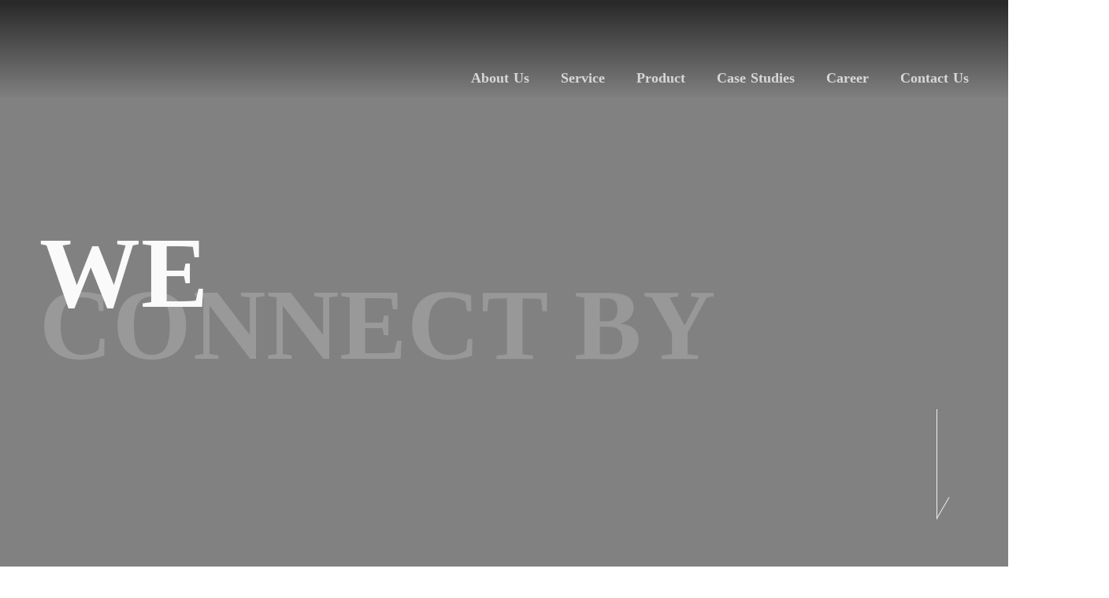

--- FILE ---
content_type: text/html;charset=utf-8
request_url: https://pikabon.com/content/%E5%A4%A7%E9%98%AA%E5%BE%A1%E5%A0%82%E7%AD%8B%E3%82%A4%E3%83%AB%E3%83%9F%E3%83%8D%E3%83%BC%E3%82%B7%E3%83%A7%E3%83%B3%E7%82%B9%E7%81%AF%E5%BC%8F
body_size: 43207
content:
<!DOCTYPE html>
<html lang="ja">
<head><meta charset="utf-8">
<meta name="viewport" content="width=device-width, initial-scale=1">
<title>HOME | PIKABON</title>
<link rel="preconnect" href="https://fonts.gstatic.com" crossorigin>
<meta name="generator" content="Studio.Design">
<meta name="robots" content="all">
<meta property="og:site_name" content="PIKABON / WE CONNECT BY LIGHT">
<meta property="og:title" content="HOME | PIKABON">
<meta property="og:image" content="https://storage.googleapis.com/production-os-assets/assets/818ea1ce-677f-4712-a5bc-db8d9241108e">
<meta property="og:description" content="PIKABONはこれからもクリエイティブな技術と情熱を基に、 お客様の特別な瞬間を一層輝かせるよう最善を尽くします。">
<meta property="og:type" content="website">
<meta name="description" content="PIKABONはこれからもクリエイティブな技術と情熱を基に、 お客様の特別な瞬間を一層輝かせるよう最善を尽くします。">
<meta property="twitter:card" content="summary_large_image">
<meta property="twitter:image" content="https://storage.googleapis.com/production-os-assets/assets/818ea1ce-677f-4712-a5bc-db8d9241108e">
<meta name="apple-mobile-web-app-title" content="HOME | PIKABON">
<meta name="format-detection" content="telephone=no,email=no,address=no">
<meta name="chrome" content="nointentdetection">
<meta property="og:url" content="/content/%E5%A4%A7%E9%98%AA%E5%BE%A1%E5%A0%82%E7%AD%8B%E3%82%A4%E3%83%AB%E3%83%9F%E3%83%8D%E3%83%BC%E3%82%B7%E3%83%A7%E3%83%B3%E7%82%B9%E7%81%AF%E5%BC%8F">
<link rel="icon" type="image/png" href="https://storage.googleapis.com/production-os-assets/assets/2a1dd67f-482c-43ea-bac2-1a80ecb2d624" data-hid="2c9d455">
<link rel="apple-touch-icon" type="image/png" href="https://storage.googleapis.com/production-os-assets/assets/2a1dd67f-482c-43ea-bac2-1a80ecb2d624" data-hid="74ef90c"><link rel="modulepreload" as="script" crossorigin href="/_nuxt/entry.98227f41.js"><link rel="preload" as="style" href="/_nuxt/entry.be326413.css"><link rel="prefetch" as="image" type="image/svg+xml" href="/_nuxt/close_circle.c7480f3c.svg"><link rel="prefetch" as="image" type="image/svg+xml" href="/_nuxt/round_check.0ebac23f.svg"><link rel="prefetch" as="script" crossorigin href="/_nuxt/LottieRenderer.ac4e2a82.js"><link rel="prefetch" as="script" crossorigin href="/_nuxt/error-404.115a548b.js"><link rel="prefetch" as="script" crossorigin href="/_nuxt/error-500.4f91b1bb.js"><link rel="stylesheet" href="/_nuxt/entry.be326413.css"><style>.page-enter-active{transition:.6s cubic-bezier(.4,.4,0,1)}.page-leave-active{transition:.3s cubic-bezier(.4,.4,0,1)}.page-enter-from,.page-leave-to{opacity:0}</style><style>:root{--rebranding-loading-bg:#e5e5e5;--rebranding-loading-bar:#222}</style><style>.app[data-v-d12de11f]{align-items:center;flex-direction:column;height:100%;justify-content:center;width:100%}.title[data-v-d12de11f]{font-size:34px;font-weight:300;letter-spacing:2.45px;line-height:30px;margin:30px}</style><style>/*! * Font Awesome Free 6.4.2 by @fontawesome - https://fontawesome.com * License - https://fontawesome.com/license/free (Icons: CC BY 4.0, Fonts: SIL OFL 1.1, Code: MIT License) * Copyright 2023 Fonticons, Inc. */.fa-brands,.fa-solid{-moz-osx-font-smoothing:grayscale;-webkit-font-smoothing:antialiased;--fa-display:inline-flex;align-items:center;display:var(--fa-display,inline-block);font-style:normal;font-variant:normal;justify-content:center;line-height:1;text-rendering:auto}.fa-solid{font-family:Font Awesome\ 6 Free;font-weight:900}.fa-brands{font-family:Font Awesome\ 6 Brands;font-weight:400}:host,:root{--fa-style-family-classic:"Font Awesome 6 Free";--fa-font-solid:normal 900 1em/1 "Font Awesome 6 Free";--fa-style-family-brands:"Font Awesome 6 Brands";--fa-font-brands:normal 400 1em/1 "Font Awesome 6 Brands"}@font-face{font-display:block;font-family:Font Awesome\ 6 Free;font-style:normal;font-weight:900;src:url(https://storage.googleapis.com/production-os-assets/assets/fontawesome/1629704621943/6.4.2/webfonts/fa-solid-900.woff2) format("woff2"),url(https://storage.googleapis.com/production-os-assets/assets/fontawesome/1629704621943/6.4.2/webfonts/fa-solid-900.ttf) format("truetype")}@font-face{font-display:block;font-family:Font Awesome\ 6 Brands;font-style:normal;font-weight:400;src:url(https://storage.googleapis.com/production-os-assets/assets/fontawesome/1629704621943/6.4.2/webfonts/fa-brands-400.woff2) format("woff2"),url(https://storage.googleapis.com/production-os-assets/assets/fontawesome/1629704621943/6.4.2/webfonts/fa-brands-400.ttf) format("truetype")}</style><style>.spinner[data-v-36413753]{animation:loading-spin-36413753 1s linear infinite;height:16px;pointer-events:none;width:16px}.spinner[data-v-36413753]:before{border-bottom:2px solid transparent;border-right:2px solid transparent;border-color:transparent currentcolor currentcolor transparent;border-style:solid;border-width:2px;opacity:.2}.spinner[data-v-36413753]:after,.spinner[data-v-36413753]:before{border-radius:50%;box-sizing:border-box;content:"";height:100%;position:absolute;width:100%}.spinner[data-v-36413753]:after{border-left:2px solid transparent;border-top:2px solid transparent;border-color:currentcolor transparent transparent currentcolor;border-style:solid;border-width:2px;opacity:1}@keyframes loading-spin-36413753{0%{transform:rotate(0deg)}to{transform:rotate(1turn)}}</style><style>.design-canvas__modal{height:100%;pointer-events:none;position:fixed;transition:none;width:100%;z-index:2}.design-canvas__modal:focus{outline:none}.design-canvas__modal.v-enter-active .studio-canvas,.design-canvas__modal.v-leave-active,.design-canvas__modal.v-leave-active .studio-canvas{transition:.4s cubic-bezier(.4,.4,0,1)}.design-canvas__modal.v-enter-active .studio-canvas *,.design-canvas__modal.v-leave-active .studio-canvas *{transition:none!important}.design-canvas__modal.isNone{transition:none}.design-canvas__modal .design-canvas__modal__base{height:100%;left:0;pointer-events:auto;position:fixed;top:0;transition:.4s cubic-bezier(.4,.4,0,1);width:100%;z-index:-1}.design-canvas__modal .studio-canvas{height:100%;pointer-events:none}.design-canvas__modal .studio-canvas>*{background:none!important;pointer-events:none}</style><style>.LoadMoreAnnouncer[data-v-4f7a7294]{height:1px;margin:-1px;overflow:hidden;padding:0;position:absolute;width:1px;clip:rect(0,0,0,0);border-width:0;white-space:nowrap}</style><style>.TitleAnnouncer[data-v-692a2727]{height:1px;margin:-1px;overflow:hidden;padding:0;position:absolute;width:1px;clip:rect(0,0,0,0);border-width:0;white-space:nowrap}</style><style>.publish-studio-style[data-v-4493fe55]{transition:.4s cubic-bezier(.4,.4,0,1)}</style><style>.product-font-style[data-v-51f515bd]{transition:.4s cubic-bezier(.4,.4,0,1)}</style><style>@font-face{font-family:grandam;font-style:normal;font-weight:400;src:url(https://storage.googleapis.com/studio-front/fonts/grandam.ttf) format("truetype")}@font-face{font-family:Material Icons;font-style:normal;font-weight:400;src:url(https://storage.googleapis.com/production-os-assets/assets/material-icons/1629704621943/MaterialIcons-Regular.eot);src:local("Material Icons"),local("MaterialIcons-Regular"),url(https://storage.googleapis.com/production-os-assets/assets/material-icons/1629704621943/MaterialIcons-Regular.woff2) format("woff2"),url(https://storage.googleapis.com/production-os-assets/assets/material-icons/1629704621943/MaterialIcons-Regular.woff) format("woff"),url(https://storage.googleapis.com/production-os-assets/assets/material-icons/1629704621943/MaterialIcons-Regular.ttf) format("truetype")}.StudioCanvas{display:flex;height:auto;min-height:100dvh}.StudioCanvas>.sd{min-height:100dvh;overflow:clip}a,abbr,address,article,aside,audio,b,blockquote,body,button,canvas,caption,cite,code,dd,del,details,dfn,div,dl,dt,em,fieldset,figcaption,figure,footer,form,h1,h2,h3,h4,h5,h6,header,hgroup,html,i,iframe,img,input,ins,kbd,label,legend,li,main,mark,menu,nav,object,ol,p,pre,q,samp,section,select,small,span,strong,sub,summary,sup,table,tbody,td,textarea,tfoot,th,thead,time,tr,ul,var,video{border:0;font-family:sans-serif;line-height:1;list-style:none;margin:0;padding:0;text-decoration:none;-webkit-font-smoothing:antialiased;-webkit-backface-visibility:hidden;box-sizing:border-box;color:#333;transition:.3s cubic-bezier(.4,.4,0,1);word-spacing:1px}a:focus:not(:focus-visible),button:focus:not(:focus-visible),summary:focus:not(:focus-visible){outline:none}nav ul{list-style:none}blockquote,q{quotes:none}blockquote:after,blockquote:before,q:after,q:before{content:none}a,button{background:transparent;font-size:100%;margin:0;padding:0;vertical-align:baseline}ins{text-decoration:none}ins,mark{background-color:#ff9;color:#000}mark{font-style:italic;font-weight:700}del{text-decoration:line-through}abbr[title],dfn[title]{border-bottom:1px dotted;cursor:help}table{border-collapse:collapse;border-spacing:0}hr{border:0;border-top:1px solid #ccc;display:block;height:1px;margin:1em 0;padding:0}input,select{vertical-align:middle}textarea{resize:none}.clearfix:after{clear:both;content:"";display:block}[slot=after] button{overflow-anchor:none}</style><style>.sd{flex-wrap:nowrap;max-width:100%;pointer-events:all;z-index:0;-webkit-overflow-scrolling:touch;align-content:center;align-items:center;display:flex;flex:none;flex-direction:column;position:relative}.sd::-webkit-scrollbar{display:none}.sd,.sd.richText *{transition-property:all,--g-angle,--g-color-0,--g-position-0,--g-color-1,--g-position-1,--g-color-2,--g-position-2,--g-color-3,--g-position-3,--g-color-4,--g-position-4,--g-color-5,--g-position-5,--g-color-6,--g-position-6,--g-color-7,--g-position-7,--g-color-8,--g-position-8,--g-color-9,--g-position-9,--g-color-10,--g-position-10,--g-color-11,--g-position-11}input.sd,textarea.sd{align-content:normal}.sd[tabindex]:focus{outline:none}.sd[tabindex]:focus-visible{outline:1px solid;outline-color:Highlight;outline-color:-webkit-focus-ring-color}input[type=email],input[type=tel],input[type=text],select,textarea{-webkit-appearance:none}select{cursor:pointer}.frame{display:block;overflow:hidden}.frame>iframe{height:100%;width:100%}.frame .formrun-embed>iframe:not(:first-child){display:none!important}.image{position:relative}.image:before{background-position:50%;background-size:cover;border-radius:inherit;content:"";height:100%;left:0;pointer-events:none;position:absolute;top:0;transition:inherit;width:100%;z-index:-2}.sd.file{cursor:pointer;flex-direction:row;outline:2px solid transparent;outline-offset:-1px;overflow-wrap:anywhere;word-break:break-word}.sd.file:focus-within{outline-color:Highlight;outline-color:-webkit-focus-ring-color}.file>input[type=file]{opacity:0;pointer-events:none;position:absolute}.sd.text,.sd:where(.icon){align-content:center;align-items:center;display:flex;flex-direction:row;justify-content:center;overflow:visible;overflow-wrap:anywhere;word-break:break-word}.sd:where(.icon.fa){display:inline-flex}.material-icons{align-items:center;display:inline-flex;font-family:Material Icons;font-size:24px;font-style:normal;font-weight:400;justify-content:center;letter-spacing:normal;line-height:1;text-transform:none;white-space:nowrap;word-wrap:normal;direction:ltr;text-rendering:optimizeLegibility;-webkit-font-smoothing:antialiased}.sd:where(.icon.material-symbols){align-items:center;display:flex;font-style:normal;font-variation-settings:"FILL" var(--symbol-fill,0),"wght" var(--symbol-weight,400);justify-content:center;min-height:1em;min-width:1em}.sd.material-symbols-outlined{font-family:Material Symbols Outlined}.sd.material-symbols-rounded{font-family:Material Symbols Rounded}.sd.material-symbols-sharp{font-family:Material Symbols Sharp}.sd.material-symbols-weight-100{--symbol-weight:100}.sd.material-symbols-weight-200{--symbol-weight:200}.sd.material-symbols-weight-300{--symbol-weight:300}.sd.material-symbols-weight-400{--symbol-weight:400}.sd.material-symbols-weight-500{--symbol-weight:500}.sd.material-symbols-weight-600{--symbol-weight:600}.sd.material-symbols-weight-700{--symbol-weight:700}.sd.material-symbols-fill{--symbol-fill:1}a,a.icon,a.text{-webkit-tap-highlight-color:rgba(0,0,0,.15)}.fixed{z-index:2}.sticky{z-index:1}.button{transition:.4s cubic-bezier(.4,.4,0,1)}.button,.link{cursor:pointer}.submitLoading{opacity:.5!important;pointer-events:none!important}.richText{display:block;word-break:break-word}.richText [data-thread],.richText a,.richText blockquote,.richText em,.richText h1,.richText h2,.richText h3,.richText h4,.richText li,.richText ol,.richText p,.richText p>code,.richText pre,.richText pre>code,.richText s,.richText strong,.richText table tbody,.richText table tbody tr,.richText table tbody tr>td,.richText table tbody tr>th,.richText u,.richText ul{backface-visibility:visible;color:inherit;font-family:inherit;font-size:inherit;font-style:inherit;font-weight:inherit;letter-spacing:inherit;line-height:inherit;text-align:inherit}.richText p{display:block;margin:10px 0}.richText>p{min-height:1em}.richText img,.richText video{height:auto;max-width:100%;vertical-align:bottom}.richText h1{display:block;font-size:3em;font-weight:700;margin:20px 0}.richText h2{font-size:2em}.richText h2,.richText h3{display:block;font-weight:700;margin:10px 0}.richText h3{font-size:1em}.richText h4,.richText h5{font-weight:600}.richText h4,.richText h5,.richText h6{display:block;font-size:1em;margin:10px 0}.richText h6{font-weight:500}.richText [data-type=table]{overflow-x:auto}.richText [data-type=table] p{white-space:pre-line;word-break:break-all}.richText table{border:1px solid #f2f2f2;border-collapse:collapse;border-spacing:unset;color:#1a1a1a;font-size:14px;line-height:1.4;margin:10px 0;table-layout:auto}.richText table tr th{background:hsla(0,0%,96%,.5)}.richText table tr td,.richText table tr th{border:1px solid #f2f2f2;max-width:240px;min-width:100px;padding:12px}.richText table tr td p,.richText table tr th p{margin:0}.richText blockquote{border-left:3px solid rgba(0,0,0,.15);font-style:italic;margin:10px 0;padding:10px 15px}.richText [data-type=embed_code]{margin:20px 0;position:relative}.richText [data-type=embed_code]>.height-adjuster>.wrapper{position:relative}.richText [data-type=embed_code]>.height-adjuster>.wrapper[style*=padding-top] iframe{height:100%;left:0;position:absolute;top:0;width:100%}.richText [data-type=embed_code][data-embed-sandbox=true]{display:block;overflow:hidden}.richText [data-type=embed_code][data-embed-code-type=instagram]>.height-adjuster>.wrapper[style*=padding-top]{padding-top:100%}.richText [data-type=embed_code][data-embed-code-type=instagram]>.height-adjuster>.wrapper[style*=padding-top] blockquote{height:100%;left:0;overflow:hidden;position:absolute;top:0;width:100%}.richText [data-type=embed_code][data-embed-code-type=codepen]>.height-adjuster>.wrapper{padding-top:50%}.richText [data-type=embed_code][data-embed-code-type=codepen]>.height-adjuster>.wrapper iframe{height:100%;left:0;position:absolute;top:0;width:100%}.richText [data-type=embed_code][data-embed-code-type=slideshare]>.height-adjuster>.wrapper{padding-top:56.25%}.richText [data-type=embed_code][data-embed-code-type=slideshare]>.height-adjuster>.wrapper iframe{height:100%;left:0;position:absolute;top:0;width:100%}.richText [data-type=embed_code][data-embed-code-type=speakerdeck]>.height-adjuster>.wrapper{padding-top:56.25%}.richText [data-type=embed_code][data-embed-code-type=speakerdeck]>.height-adjuster>.wrapper iframe{height:100%;left:0;position:absolute;top:0;width:100%}.richText [data-type=embed_code][data-embed-code-type=snapwidget]>.height-adjuster>.wrapper{padding-top:30%}.richText [data-type=embed_code][data-embed-code-type=snapwidget]>.height-adjuster>.wrapper iframe{height:100%;left:0;position:absolute;top:0;width:100%}.richText [data-type=embed_code][data-embed-code-type=firework]>.height-adjuster>.wrapper fw-embed-feed{-webkit-user-select:none;-moz-user-select:none;user-select:none}.richText [data-type=embed_code_empty]{display:none}.richText ul{margin:0 0 0 20px}.richText ul li{list-style:disc;margin:10px 0}.richText ul li p{margin:0}.richText ol{margin:0 0 0 20px}.richText ol li{list-style:decimal;margin:10px 0}.richText ol li p{margin:0}.richText hr{border-top:1px solid #ccc;margin:10px 0}.richText p>code{background:#eee;border:1px solid rgba(0,0,0,.1);border-radius:6px;display:inline;margin:2px;padding:0 5px}.richText pre{background:#eee;border-radius:6px;font-family:Menlo,Monaco,Courier New,monospace;margin:20px 0;padding:25px 35px;white-space:pre-wrap}.richText pre code{border:none;padding:0}.richText strong{color:inherit;display:inline;font-family:inherit;font-weight:900}.richText em{font-style:italic}.richText a,.richText u{text-decoration:underline}.richText a{color:#007cff;display:inline}.richText s{text-decoration:line-through}.richText [data-type=table_of_contents]{background-color:#f5f5f5;border-radius:2px;color:#616161;font-size:16px;list-style:none;margin:0;padding:24px 24px 8px;text-decoration:underline}.richText [data-type=table_of_contents] .toc_list{margin:0}.richText [data-type=table_of_contents] .toc_item{color:currentColor;font-size:inherit!important;font-weight:inherit;list-style:none}.richText [data-type=table_of_contents] .toc_item>a{border:none;color:currentColor;font-size:inherit!important;font-weight:inherit;text-decoration:none}.richText [data-type=table_of_contents] .toc_item>a:hover{opacity:.7}.richText [data-type=table_of_contents] .toc_item--1{margin:0 0 16px}.richText [data-type=table_of_contents] .toc_item--2{margin:0 0 16px;padding-left:2rem}.richText [data-type=table_of_contents] .toc_item--3{margin:0 0 16px;padding-left:4rem}.sd.section{align-content:center!important;align-items:center!important;flex-direction:column!important;flex-wrap:nowrap!important;height:auto!important;max-width:100%!important;padding:0!important;width:100%!important}.sd.section-inner{position:static!important}@property --g-angle{syntax:"<angle>";inherits:false;initial-value:180deg}@property --g-color-0{syntax:"<color>";inherits:false;initial-value:transparent}@property --g-position-0{syntax:"<percentage>";inherits:false;initial-value:.01%}@property --g-color-1{syntax:"<color>";inherits:false;initial-value:transparent}@property --g-position-1{syntax:"<percentage>";inherits:false;initial-value:100%}@property --g-color-2{syntax:"<color>";inherits:false;initial-value:transparent}@property --g-position-2{syntax:"<percentage>";inherits:false;initial-value:100%}@property --g-color-3{syntax:"<color>";inherits:false;initial-value:transparent}@property --g-position-3{syntax:"<percentage>";inherits:false;initial-value:100%}@property --g-color-4{syntax:"<color>";inherits:false;initial-value:transparent}@property --g-position-4{syntax:"<percentage>";inherits:false;initial-value:100%}@property --g-color-5{syntax:"<color>";inherits:false;initial-value:transparent}@property --g-position-5{syntax:"<percentage>";inherits:false;initial-value:100%}@property --g-color-6{syntax:"<color>";inherits:false;initial-value:transparent}@property --g-position-6{syntax:"<percentage>";inherits:false;initial-value:100%}@property --g-color-7{syntax:"<color>";inherits:false;initial-value:transparent}@property --g-position-7{syntax:"<percentage>";inherits:false;initial-value:100%}@property --g-color-8{syntax:"<color>";inherits:false;initial-value:transparent}@property --g-position-8{syntax:"<percentage>";inherits:false;initial-value:100%}@property --g-color-9{syntax:"<color>";inherits:false;initial-value:transparent}@property --g-position-9{syntax:"<percentage>";inherits:false;initial-value:100%}@property --g-color-10{syntax:"<color>";inherits:false;initial-value:transparent}@property --g-position-10{syntax:"<percentage>";inherits:false;initial-value:100%}@property --g-color-11{syntax:"<color>";inherits:false;initial-value:transparent}@property --g-position-11{syntax:"<percentage>";inherits:false;initial-value:100%}</style><style>.snackbar[data-v-3129703d]{align-items:center;background:#fff;border:1px solid #ededed;border-radius:6px;box-shadow:0 16px 48px -8px rgba(0,0,0,.08),0 10px 25px -5px rgba(0,0,0,.11);display:flex;flex-direction:row;gap:8px;justify-content:space-between;left:50%;max-width:90vw;padding:16px 20px;position:fixed;top:32px;transform:translateX(-50%);-webkit-user-select:none;-moz-user-select:none;user-select:none;width:480px;z-index:9999}.snackbar.v-enter-active[data-v-3129703d],.snackbar.v-leave-active[data-v-3129703d]{transition:.4s cubic-bezier(.4,.4,0,1)}.snackbar.v-enter-from[data-v-3129703d],.snackbar.v-leave-to[data-v-3129703d]{opacity:0;transform:translate(-50%,-10px)}.snackbar .convey[data-v-3129703d]{align-items:center;display:flex;flex-direction:row;gap:8px;padding:0}.snackbar .convey .icon[data-v-3129703d]{background-position:50%;background-repeat:no-repeat;flex-shrink:0;height:24px;width:24px}.snackbar .convey .message[data-v-3129703d]{font-size:14px;font-style:normal;font-weight:400;line-height:20px;white-space:pre-line}.snackbar .convey.error .icon[data-v-3129703d]{background-image:url(/_nuxt/close_circle.c7480f3c.svg)}.snackbar .convey.error .message[data-v-3129703d]{color:#f84f65}.snackbar .convey.success .icon[data-v-3129703d]{background-image:url(/_nuxt/round_check.0ebac23f.svg)}.snackbar .convey.success .message[data-v-3129703d]{color:#111}.snackbar .button[data-v-3129703d]{align-items:center;border-radius:40px;color:#4b9cfb;display:flex;flex-shrink:0;font-family:Inter;font-size:12px;font-style:normal;font-weight:700;justify-content:center;line-height:16px;padding:4px 8px}.snackbar .button[data-v-3129703d]:hover{background:#f5f5f5}</style><style>a[data-v-160f89c6]{align-items:center;border-radius:4px;bottom:20px;height:20px;justify-content:center;left:20px;perspective:300px;position:fixed;transition:0s linear;width:84px;z-index:2000}@media (hover:hover){a[data-v-160f89c6]{transition:.4s cubic-bezier(.4,.4,0,1);will-change:width,height}a[data-v-160f89c6]:hover{height:32px;width:200px}}[data-v-160f89c6] .custom-fill path{fill:var(--234b47e2)}.fade-enter-active[data-v-160f89c6],.fade-leave-active[data-v-160f89c6]{position:absolute;transform:translateZ(0);transition:opacity .3s cubic-bezier(.4,.4,0,1);will-change:opacity,transform}.fade-enter-from[data-v-160f89c6],.fade-leave-to[data-v-160f89c6]{opacity:0}</style></head>
<body ><div id="__nuxt"><div><span></span><span></span><!----></div></div><script type="application/json" id="__NUXT_DATA__" data-ssr="true">[["Reactive",1],{"data":2,"state":4,"_errors":5,"serverRendered":6,"path":7,"pinia":8},{"dynamicDatacontent/大阪御堂筋イルミネーション点灯式":3},null,{},{"dynamicDatacontent/大阪御堂筋イルミネーション点灯式":3},true,"/content/%E5%A4%A7%E9%98%AA%E5%BE%A1%E5%A0%82%E7%AD%8B%E3%82%A4%E3%83%AB%E3%83%9F%E3%83%8D%E3%83%BC%E3%82%B7%E3%83%A7%E3%83%B3%E7%82%B9%E7%81%AF%E5%BC%8F",{"cmsContentStore":9,"indexStore":12,"projectStore":15,"productStore":29,"pageHeadStore":337},{"listContentsMap":10,"contentMap":11},["Map"],["Map"],{"routeType":13,"host":14},"publish","pikabon.com",{"project":16},{"id":17,"name":18,"type":19,"customDomain":20,"iconImage":20,"coverImage":21,"displayBadge":22,"integrations":23,"snapshot_path":27,"snapshot_id":28,"recaptchaSiteKey":-1},"4yqBvGnPqj","PIKABON","web","","https://storage.googleapis.com/production-os-assets/assets/1decca70-84d7-46d8-b865-25ba086fc1bb",false,[24],{"integration_name":25,"code":26},"custom-code","true","https://storage.googleapis.com/studio-publish/projects/4yqBvGnPqj/QOVByr8ROD/","QOVByr8ROD",{"product":30,"isLoaded":6,"selectedModalIds":334,"redirectPage":3,"isInitializedRSS":22,"pageViewMap":335,"symbolViewMap":336},{"breakPoints":31,"colors":44,"fonts":45,"head":101,"info":114,"pages":121,"resources":257,"symbols":261,"style":285,"styleVars":287,"enablePassword":22,"classes":298,"publishedUid":333},[32,35,38,41],{"maxWidth":33,"name":34},540,"mobile",{"maxWidth":36,"name":37},840,"tablet",{"maxWidth":39,"name":40},1280,"small",{"maxWidth":42,"name":43},320,"mini",[],[46,63,76,82,89,97],{"displayName":47,"family":47,"subsets":48,"variants":51,"vendor":62},"Lato",[49,50],"latin","latin-ext",[52,53,54,55,56,57,58,59,60,61],"100","100italic","300","300italic","regular","italic","700","700italic","900","900italic","google",{"family":64,"subsets":65,"variants":73,"vendor":62},"M PLUS Rounded 1c",[66,67,68,69,70,71,49,50,72],"cyrillic","cyrillic-ext","greek","greek-ext","hebrew","japanese","vietnamese",[52,54,56,74,58,75,60],"500","800",{"family":77,"subsets":78,"variants":79,"vendor":62},"M PLUS 1",[71,49,50,72],[52,80,54,56,74,81,58,75,60],"200","600",{"family":83,"subsets":84,"variants":85,"vendor":88},"UD Kakugo Large",[71],[86,52,80,54,87,74,81,58,75,60],"50","400","fontplus",{"family":90,"subsets":91,"variants":92,"vendor":62},"Montserrat",[66,67,49,50,72],[52,80,54,56,74,81,58,75,60,53,93,55,57,94,95,59,96,61],"200italic","500italic","600italic","800italic",{"family":98,"subsets":99,"variants":100,"vendor":62},"Noto Sans JP",[66,71,49,50,72],[52,80,54,56,74,81,58,75,60],{"customCode":102,"favicon":108,"lang":109,"meta":110,"title":113},{"bodyEnd":103},[104],{"memo":105,"src":106,"uuid":107},"数字","\u003C!-- jQuery 라이브러리 추가 (없다면 반드시 포함) -->\n\u003Cscript src=\"https://code.jquery.com/jquery-3.6.0.min.js\">\u003C/script>\n\n\u003Cscript>\n    $(document).ready(function () {\n        // 숫자 카운트 애니메이션 함수\n        function animateNumber($element, finalValue) {\n            const duration = 3000; // 애니메이션 지속 시간 (5초)\n            const fps = 60; // 초당 60프레임\n            const interval = 1000 / fps; // 각 프레임 간격\n            let elapsedTime = 0;\n            let animationStarted = false;\n\n            // 100 이하일 때는 100에서 내려오는 방식\n            if (finalValue \u003C= 30) {\n                function updateNumber() {\n                    elapsedTime += interval;\n                    if (elapsedTime >= duration) {\n                        $element.text(finalValue.toLocaleString()); // 최종값 적용\n                        return;\n                    }\n                    let progress = elapsedTime / duration;\n                    let easingProgress = 1 - Math.pow(1 - progress, 2); // easing 적용 (속도가 점차 느려지게)\n                    let currentValue = Math.floor(finalValue + (30 - finalValue) * (1 - easingProgress)); // 100에서 내려오는 방식\n                    $element.text(currentValue.toLocaleString());\n                    setTimeout(updateNumber, interval);\n                }\n                // 스크롤 이벤트로 화면에 나타날 때만 실행\n                function isFullyVisible(el) {\n                    let rect = el.getBoundingClientRect();\n                    let windowHeight = window.innerHeight;\n                    return rect.top >= 0 && rect.bottom \u003C= windowHeight;\n                }\n\n                function checkScroll() {\n                    if (!animationStarted && isFullyVisible($element[0])) {\n                        animationStarted = true;\n                        updateNumber();\n                        $(window).off(\"scroll\", checkScroll); // 한 번 실행 후 제거\n                    }\n                }\n\n                $(window).on(\"scroll\", checkScroll);\n                checkScroll(); // 페이지 로드시 체크\n            }\n\n            // 101 이상일 경우 1부터 숫자가 커지면서 애니메이션\n            else {\n                function updateNumber() {\n                    elapsedTime += interval;\n                    if (elapsedTime >= duration) {\n                        $element.text(finalValue.toLocaleString()); // 최종값 적용\n                        return;\n                    }\n                    let progress = elapsedTime / duration;\n                    let easingProgress = 1 - Math.pow(1 - progress, 2); // easing 적용 (속도가 점차 느려지게)\n\nlet startValue = finalValue \u003C= 100 ? 100 : 200; // 100 이하는 100에서 시작, 101 이상은 200에서 시작\n\n\n                  \nlet currentValue = Math.floor(startValue + easingProgress * (finalValue - startValue));\n                    $element.text(currentValue.toLocaleString());\n                    setTimeout(updateNumber, interval);\n                }\n                // 스크롤 이벤트로 화면에 나타날 때만 실행\n                function isFullyVisible(el) {\n                    let rect = el.getBoundingClientRect();\n                    let windowHeight = window.innerHeight;\n                    return rect.top >= 0 && rect.bottom \u003C= windowHeight;\n                }\n\n                function checkScroll() {\n                    if (!animationStarted && isFullyVisible($element[0])) {\n                        animationStarted = true;\n                        updateNumber();\n                        $(window).off(\"scroll\", checkScroll); // 한 번 실행 후 제거\n                    }\n                }\n\n                $(window).on(\"scroll\", checkScroll);\n                checkScroll(); // 페이지 로드시 체크\n            }\n        }\n\n        // ✅ **데이터 속성에서 최종값을 가져오기 (HTML 수정 없이 JS에서 설정 가능)**\n        $(\"#num01\").attr(\"data-final\", \"0\"); // 예시로 100 이하 설정\n        $(\"#num02\").attr(\"data-final\", \"1\"); // 예시로 200 이상 설정\n$(\"#num03\").attr(\"data-final\", \"247\"); // 예시로 100 이하 설정\n        $(\"#num04\").attr(\"data-final\", \"32000000\"); // 예시로 200 이상 설정\n        // ✅ **최종값 가져오기 (숫자로 변환)**\n        let finalValueNums01 = parseInt($(\"#num01\").attr(\"data-final\"), 10);\n        let finalValueNums02 = parseInt($(\"#num02\").attr(\"data-final\"), 10);\nlet finalValueNums03 = parseInt($(\"#num03\").attr(\"data-final\"), 10);\n        let finalValueNums04 = parseInt($(\"#num04\").attr(\"data-final\"), 10);\n\n        // ✅ **애니메이션 실행**\n        animateNumber($(\"#num01\"), finalValueNums01);\n        animateNumber($(\"#num02\"), finalValueNums02);\n        animateNumber($(\"#num03\"), finalValueNums03);\n        animateNumber($(\"#num04\"), finalValueNums04);\n\n\n      \n    });\n\u003C/script>","a462c9d5-7982-452b-8cdc-369d5864a900","https://storage.googleapis.com/production-os-assets/assets/2a1dd67f-482c-43ea-bac2-1a80ecb2d624","ja",{"description":111,"og:image":112},"PIKABONはこれからもクリエイティブな技術と情熱を基に、 お客様の特別な瞬間を一層輝かせるよう最善を尽くします。","https://storage.googleapis.com/production-os-assets/assets/818ea1ce-677f-4712-a5bc-db8d9241108e","PIKABON / WE CONNECT BY LIGHT",{"baseWidth":115,"created_at":116,"screen":117,"type":19,"updated_at":119,"version":120},1440,1518591100346,{"baseWidth":39,"height":118,"isAutoHeight":22,"width":39,"workingState":22},600,1518792996878,"4.1.8",[122,135,150,157,164,171,178,186,193,200,207,214,221,226,230,234,243,251],{"head":123,"id":126,"position":127,"type":129,"uuid":130,"symbolIds":131},{"meta":124,"title":125},{"description":20,"og:image":20},"HOME | PIKABON","/",{"x":128,"y":128},0,"page","4bf55851-c12d-480a-bb9c-94321f0aa8f6",[132,133,134],"459bf0a0-16a6-419b-ab3d-3d0b10ecdce1","9b7e7bd4-771c-4435-a431-3757900458e6","f78a04ec-c599-4e1c-bfd8-3f668171190d",{"head":136,"id":144,"type":129,"uuid":145,"symbolIds":146},{"customCode":137,"meta":142,"title":143},{"bodyEnd":138},[139],{"memo":105,"src":140,"uuid":141},"\u003C!-- jQuery 라이브러리 추가 (없다면 반드시 포함) -->\n\u003Cscript src=\"https://code.jquery.com/jquery-3.6.0.min.js\">\u003C/script>\n\n\u003Cscript>\n    $(document).ready(function () {\n        // 숫자 카운트 애니메이션 함수\n        function animateNumber($element, finalValue) {\n            const duration = 3000; // 애니메이션 지속 시간 (5초)\n            const fps = 60; // 초당 60프레임\n            const interval = 1000 / fps; // 각 프레임 간격\n            let elapsedTime = 0;\n            let animationStarted = false;\n\n            // 100 이하일 때는 100에서 내려오는 방식\n            if (finalValue \u003C= 30) {\n                function updateNumber() {\n                    elapsedTime += interval;\n                    if (elapsedTime >= duration) {\n                        $element.text(finalValue.toLocaleString()); // 최종값 적용\n                        return;\n                    }\n                    let progress = elapsedTime / duration;\n                    let easingProgress = 1 - Math.pow(1 - progress, 2); // easing 적용 (속도가 점차 느려지게)\n                    let currentValue = Math.floor(finalValue + (50 - finalValue) * (1 - easingProgress)); // 100에서 내려오는 방식\n                    $element.text(currentValue.toLocaleString());\n                    setTimeout(updateNumber, interval);\n                }\n                // 스크롤 이벤트로 화면에 나타날 때만 실행\n                function isFullyVisible(el) {\n                    let rect = el.getBoundingClientRect();\n                    let windowHeight = window.innerHeight;\n                    return rect.top >= 0 && rect.bottom \u003C= windowHeight;\n                }\n\n                function checkScroll() {\n                    if (!animationStarted && isFullyVisible($element[0])) {\n                        animationStarted = true;\n                        updateNumber();\n                        $(window).off(\"scroll\", checkScroll); // 한 번 실행 후 제거\n                    }\n                }\n\n                $(window).on(\"scroll\", checkScroll);\n                checkScroll(); // 페이지 로드시 체크\n            }\n\n            // 101 이상일 경우 1부터 숫자가 커지면서 애니메이션\n            else {\n                function updateNumber() {\n                    elapsedTime += interval;\n                    if (elapsedTime >= duration) {\n                        $element.text(finalValue.toLocaleString()); // 최종값 적용\n                        return;\n                    }\n                    let progress = elapsedTime / duration;\n                    let easingProgress = 1 - Math.pow(1 - progress, 2); // easing 적용 (속도가 점차 느려지게)\n\nlet startValue = finalValue \u003C= 100 ? 100 : 200; // 100 이하는 100에서 시작, 101 이상은 200에서 시작\n\n\n                  \nlet currentValue = Math.floor(startValue + easingProgress * (finalValue - startValue));\n                    $element.text(currentValue.toLocaleString());\n                    setTimeout(updateNumber, interval);\n                }\n                // 스크롤 이벤트로 화면에 나타날 때만 실행\n                function isFullyVisible(el) {\n                    let rect = el.getBoundingClientRect();\n                    let windowHeight = window.innerHeight;\n                    return rect.top >= 0 && rect.bottom \u003C= windowHeight;\n                }\n\n                function checkScroll() {\n                    if (!animationStarted && isFullyVisible($element[0])) {\n                        animationStarted = true;\n                        updateNumber();\n                        $(window).off(\"scroll\", checkScroll); // 한 번 실행 후 제거\n                    }\n                }\n\n                $(window).on(\"scroll\", checkScroll);\n                checkScroll(); // 페이지 로드시 체크\n            }\n        }\n\n        // ✅ **데이터 속성에서 최종값을 가져오기 (HTML 수정 없이 JS에서 설정 가능)**\n        $(\"#num01\").attr(\"data-final\", \"0\"); // 예시로 100 이하 설정\n        $(\"#num02\").attr(\"data-final\", \"1\"); // 예시로 200 이상 설정\n$(\"#num03\").attr(\"data-final\", \"247\"); // 예시로 100 이하 설정\n        $(\"#num04\").attr(\"data-final\", \"32000000\"); // 예시로 200 이상 설정\n        // ✅ **최종값 가져오기 (숫자로 변환)**\n        let finalValueNums01 = parseInt($(\"#num01\").attr(\"data-final\"), 10);\n        let finalValueNums02 = parseInt($(\"#num02\").attr(\"data-final\"), 10);\nlet finalValueNums03 = parseInt($(\"#num03\").attr(\"data-final\"), 10);\n        let finalValueNums04 = parseInt($(\"#num04\").attr(\"data-final\"), 10);\n\n        // ✅ **애니메이션 실행**\n        animateNumber($(\"#num01\"), finalValueNums01);\n        animateNumber($(\"#num02\"), finalValueNums02);\n        animateNumber($(\"#num03\"), finalValueNums03);\n        animateNumber($(\"#num04\"), finalValueNums04);\n\n\n      \n    });\n\u003C/script>","26052437-3c90-4d3a-819f-f27033d6b20f",{"description":20,"og:image":20},"ABOUT US | PIKABON","about","4246d3df-a712-4d7e-84b3-e9f76a80a8f6",[132,147,148,149,134],"3f3a89f4-8d10-4058-9c6b-a17a76637491","1a6ff4b6-21ea-4e20-ab28-af0db1d875e2","80227418-5bf6-4031-9627-6208e479e8ab",{"head":151,"id":154,"type":129,"uuid":155,"symbolIds":156},{"meta":152,"title":153},{"description":20,"og:image":20},"SERVICE | PIKABON","service","95964bae-6900-47f2-a597-0cb4a0aee2ee",[132,133,134],{"head":158,"id":161,"type":129,"uuid":162,"symbolIds":163},{"meta":159,"title":160},{"description":20,"og:image":20},"PRODUCT | PIKABON","product/product","ab1809dc-c47a-4ac6-87f3-6bbec3f6351f",[132,149,134],{"head":165,"id":167,"type":129,"uuid":168,"symbolIds":169},{"meta":166,"title":160},{"description":20,"og:image":20},"product/original","a56bd39e-c812-4345-a5ee-05c1a87a7471",[132,170,148,149,134],"760ca4f5-fc4e-41d5-8f0f-9c9af4a34b99",{"head":172,"id":174,"type":129,"uuid":175,"symbolIds":176},{"meta":173,"title":160},{"description":20,"og:image":20},"product/standard","cadbc226-4e4d-435f-bacb-5c6f4ac92630",[132,170,148,177,149,134],"1945f796-3e78-460a-9eaf-d44e91e304d5",{"head":179,"id":182,"type":129,"uuid":183,"symbolIds":184},{"meta":180,"title":181},{"description":20,"og:image":20},"CAREER | PIKABON","career","0699d882-b519-4570-84b5-4bb8673deeda",[132,185,149,134],"844a83eb-3d93-4623-a628-a1a376f75c5f",{"head":187,"id":190,"type":129,"uuid":191,"symbolIds":192},{"meta":188,"title":189},{"description":20,"og:image":20},"CASE STUDIES | PIKABON","case","9b955c20-bf1d-4040-820a-216b0a9a8f10",[132,134],{"head":194,"id":197,"type":129,"uuid":198,"symbolIds":199},{"meta":195,"title":196},{"description":20,"og:image":20},"CONTACT US | PIKABON","contact","606a632a-725b-4c38-9ed8-ab1f7902cb77",[132,170,134],{"head":201,"id":204,"type":129,"uuid":205,"symbolIds":206},{"meta":202,"title":203},{"description":20,"og:image":20},"POLICY | PIKABON","policy","12155921-c255-434a-906b-0c78d976adef",[132,149,134],{"head":208,"id":210,"position":211,"type":129,"uuid":212,"symbolIds":213},{"meta":209,"title":20},{"description":20,"og:image":20},"cms",{"x":128,"y":128},"6fdeea9a-4086-4b77-839e-41a4edd640f1",[],{"id":215,"query":216,"type":129,"uuid":219,"symbolIds":220},"search",[217],{"key":218},"q","39818121-eab4-4396-b31a-4af1f810e66a",[],{"id":222,"isCookieModal":22,"responsive":6,"type":223,"uuid":224,"symbolIds":225},"1","modal","30a7256d-9591-4632-b640-078e61825a3a",[],{"id":227,"responsive":6,"type":223,"uuid":228,"symbolIds":229},"menu","1fe29b97-e0ed-4c1c-89ec-aefb90d994c6",[],{"id":231,"responsive":6,"type":223,"uuid":232,"symbolIds":233},"thank-you","39ba58e2-726b-4ee3-a76f-c0bab0a08b02",[],{"cmsRequest":235,"head":238,"id":240,"type":129,"uuid":241,"symbolIds":242},{"contentSlug":236,"schemaKey":237},"{{$route.params.slug}}","b7BWOOkj",{"title":239},"{{title}}  | PIKABON","case/:slug","3b461a3e-4a0b-45c9-8bc8-6321cf80c231",[134,132],{"cmsRequest":244,"head":246,"id":248,"type":129,"uuid":249,"symbolIds":250},{"contentSlug":236,"schemaKey":245},"LyQaKdH2",{"title":247},"{{title}}  | PIKABON","career/:slug","baaca2d3-80c8-4888-9aff-6a3542981e77",[134,132],{"cmsRequest":252,"id":254,"type":129,"uuid":255,"symbolIds":256},{"contentSlug":236,"schemaKey":253},"tags","tags/:slug","dd130aa1-fbd2-4321-9d9b-2272dac07a05",[],{"rssList":258,"apiList":259,"cmsProjectId":260},[],[],"r1BaaoSBQ8lGvQ5x1dKc",[262,263,264,265,267,269,271,273,275,277,278,279,281,282,283,284],{"uuid":132},{"uuid":134},{"uuid":177},{"uuid":266},"951fc0f4-85a5-411e-95d4-42f049c1d7b4",{"uuid":268},"47d79799-2d83-48f0-95db-b2f9a5d80bd0",{"uuid":270},"ed5f6f6a-415b-4797-9fd6-0410c563be4e",{"uuid":272},"fb3022e6-284f-4e16-aac3-ba5106276bea",{"uuid":274},"f2d68050-a36e-4bbe-a14f-be737d5220ca",{"uuid":276},"0c10a490-8e4a-48f8-bc28-28a387b34575",{"uuid":170},{"uuid":148},{"uuid":280},"e78e4053-8b96-4bc1-aab7-034afee9e17b",{"uuid":133},{"uuid":185},{"uuid":149},{"uuid":147},{"fontFamily":286},[],{"fontFamily":288},[289,293,296],{"key":290,"name":291,"value":292},"02a83502","日本語","'Noto Sans JP'",{"key":294,"name":295,"value":292},"bba5b6fc","English",{"key":297,"name":20,"value":90},"a091b35c",{"typography":299,"motion":332},[300,308,314,320,327],{"key":301,"name":302,"style":303},"40b49d45","Title-XL",{"fontFamily":304,"fontSize":305,"fontWeight":306,"letterSpacing":128,"lineHeight":307},"var(--s-font-a283d152)","48px",700,"1.1",{"key":309,"name":310,"style":311},"259d47dd","Title-L",{"fontFamily":304,"fontSize":312,"fontWeight":306,"letterSpacing":128,"lineHeight":313},"32px","1.2",{"key":315,"name":316,"style":317},"c79370ae","Title-M",{"fontFamily":304,"fontSize":318,"fontWeight":306,"letterSpacing":128,"lineHeight":319},"24px","1.4",{"key":321,"name":322,"style":323},"d4a3be30","Paragraph-L",{"fontFamily":304,"fontSize":324,"fontWeight":325,"letterSpacing":128,"lineHeight":326},"16px",400,"1.5",{"key":328,"name":329,"style":330},"f383d206","Paragraph-M",{"fontFamily":304,"fontSize":331,"fontWeight":325,"letterSpacing":128,"lineHeight":319},"12px",[],"20251122101159",[],{},["Map"],{"googleFontMap":338,"typesquareLoaded":22,"hasCustomFont":22,"materialSymbols":339},["Map"],[]]</script><script>window.__NUXT__={};window.__NUXT__.config={public:{apiBaseUrl:"https://api.studiodesignapp.com/api",cmsApiBaseUrl:"https://api.cms.studiodesignapp.com",previewBaseUrl:"https://preview.studio.site",facebookAppId:"569471266584583",firebaseApiKey:"AIzaSyBkjSUz89vvvl35U-EErvfHXLhsDakoNNg",firebaseProjectId:"studio-7e371",firebaseAuthDomain:"studio-7e371.firebaseapp.com",firebaseDatabaseURL:"https://studio-7e371.firebaseio.com",firebaseStorageBucket:"studio-7e371.appspot.com",firebaseMessagingSenderId:"373326844567",firebaseAppId:"1:389988806345:web:db757f2db74be8b3",studioDomain:".studio.site",studioPublishUrl:"https://storage.googleapis.com/studio-publish",studioPublishIndexUrl:"https://storage.googleapis.com/studio-publish-index",rssApiPath:"https://rss.studiodesignapp.com/rssConverter",embedSandboxDomain:".studioiframesandbox.com",apiProxyUrl:"https://studio-api-proxy-rajzgb4wwq-an.a.run.app",proxyApiBaseUrl:"",isDev:false,fontsApiBaseUrl:"https://fonts.studio.design",jwtCookieName:"jwt_token"},app:{baseURL:"/",buildAssetsDir:"/_nuxt/",cdnURL:""}}</script><script type="module" src="/_nuxt/entry.98227f41.js" crossorigin></script></body>
</html>

--- FILE ---
content_type: image/svg+xml
request_url: https://storage.googleapis.com/studio-design-asset-files/projects/4yqBvGnPqj/s-626x181_8d4653d4-827d-4c6e-8990-7c08b810492e.svg
body_size: 3916
content:
<svg width="626" height="181" viewBox="0 0 626 181" fill="none" xmlns="http://www.w3.org/2000/svg">
<path fill-rule="evenodd" clip-rule="evenodd" d="M119.248 57.3742C107.248 58.8141 124.123 19.8747 134.998 0C126.748 13.8748 109.048 43.6494 104.248 51.7493C99.4484 59.8491 84.3737 51.2493 77.2488 46.1243C79.8737 48.6243 85.3486 55.5742 87.7486 61.8741C90.1486 68.174 70.1239 78.7489 59.624 83.6238C60.1013 83.4874 60.6344 83.3325 61.2159 83.1634C67.031 81.473 77.692 78.3739 85.8736 78.3739C95.9974 78.3739 80.2078 112.886 70.7725 133.509C70.422 134.276 70.0802 135.023 69.7489 135.748C71.1706 133.094 73.0338 129.514 75.1491 125.449C81.4031 113.431 89.8604 97.1801 95.6235 88.1237C103.465 75.8007 111.679 79.0959 126.931 89.4924C127.001 89.5433 127.065 89.5871 127.123 89.6237L126.931 89.4924C125.161 88.2152 119.421 82.4419 116.248 73.4989C113.24 65.0201 130.471 57.7674 141.683 53.0479C142.769 52.5909 143.799 52.1576 144.748 51.7493C142.498 52.705 134.248 55.5742 119.248 57.3742ZM502.389 112.165C497.597 110.387 492.381 109.497 486.743 109.497C481.105 109.497 475.854 110.387 470.991 112.165C466.199 113.944 462.005 116.448 458.411 119.676C454.817 122.838 451.997 126.593 449.954 130.941C447.98 135.223 446.994 139.901 446.994 144.974C446.994 149.98 447.98 154.658 449.954 159.006C451.997 163.354 454.817 167.175 458.411 170.469C462.005 173.697 466.199 176.234 470.991 178.078C475.854 179.857 481.105 180.746 486.743 180.746C492.381 180.746 497.597 179.857 502.389 178.078C507.252 176.234 511.481 173.697 515.075 170.469C518.669 167.175 521.453 163.354 523.427 159.006C525.471 154.658 526.492 149.98 526.492 144.974C526.492 139.901 525.471 135.223 523.427 130.941C521.453 126.659 518.669 122.904 515.075 119.676C511.481 116.448 507.252 113.944 502.389 112.165ZM478.074 124.32C480.893 123.2 483.853 122.64 486.954 122.64C490.055 122.64 492.945 123.2 495.623 124.32C498.372 125.44 500.768 127.021 502.812 129.064C504.856 131.106 506.442 133.478 507.569 136.179C508.767 138.88 509.366 141.811 509.366 144.974C509.366 148.136 508.767 151.1 507.569 153.867C506.442 156.568 504.856 158.973 502.812 161.081C500.768 163.123 498.372 164.738 495.623 165.923C492.945 167.043 490.055 167.603 486.954 167.603C483.853 167.603 480.929 167.043 478.18 165.923C475.431 164.738 473 163.123 470.886 161.081C468.771 158.973 467.115 156.568 465.917 153.867C464.719 151.1 464.12 148.136 464.12 144.974C464.12 141.811 464.719 138.88 465.917 136.179C467.115 133.478 468.736 131.106 470.78 129.064C472.894 127.021 475.326 125.44 478.074 124.32ZM573.347 110.248H557.992V179.997H574.093V134.516L610.242 179.997H625.491V110.248H609.602V155.953L573.347 110.248ZM389.879 110.248C395.36 110.248 400.094 110.946 404.081 112.341C408.067 113.736 411.129 115.762 413.264 118.419C415.471 121.01 416.574 124.099 416.574 127.686C416.574 131.472 415.4 134.76 413.051 137.55C410.773 140.274 407.64 142.1 403.654 143.03C408.495 143.894 412.303 145.92 415.079 149.109C417.856 152.231 419.244 156.083 419.244 160.667C419.244 164.653 418.069 168.107 415.72 171.03C413.442 173.886 410.203 176.111 406.003 177.706C401.803 179.234 396.82 179.997 391.053 179.997H355.495V110.248H389.879ZM389.025 138.447C392.157 138.447 394.648 137.749 396.499 136.354C398.35 134.893 399.276 132.9 399.276 130.376C399.276 127.918 398.35 126.025 396.499 124.696C394.648 123.301 392.157 122.637 389.025 122.704H372.367V138.447H389.025ZM389.025 167.542C393.011 167.542 396.143 166.778 398.421 165.251C400.699 163.723 401.838 161.564 401.838 158.774C401.838 156.183 400.699 154.124 398.421 152.596C396.143 151.068 393.011 150.338 389.025 150.404H372.367V167.542H389.025ZM293.651 110.248H276.339L243.746 179.997H261.272L267.261 166.048H301.58L307.543 179.997H325.495L293.651 110.248ZM296.342 153.792L284.461 125.992L272.524 153.792H296.342ZM155.248 110.248H172.046V143.429L202.877 110.248H222.439L194.347 139.298L224.247 179.997H204.153L182.809 151.23L172.046 162.361V179.997H155.248V110.248ZM114.748 110.248H97.4985V179.997H114.748V110.248ZM31.6555 110.248C41.106 110.248 48.4248 112.374 53.6119 116.625C58.87 120.81 61.4991 126.722 61.4991 134.362C61.4991 142.399 58.87 148.677 53.6119 153.194C48.4248 157.645 41.106 159.87 31.6555 159.87H16.8403V179.997H0V110.248H31.6555ZM16.8403 122.903V147.116H30.8028C35.4926 147.116 39.1164 146.119 41.6744 144.127C44.2325 142.067 45.5115 138.978 45.5115 134.86C45.5115 130.874 44.2325 127.885 41.6744 125.892C39.1164 123.899 35.4926 122.903 30.8028 122.903H16.8403Z" fill="white"/>
</svg>


--- FILE ---
content_type: text/plain; charset=utf-8
request_url: https://analytics.studiodesignapp.com/event
body_size: -228
content:
Message published: 17581630051082292